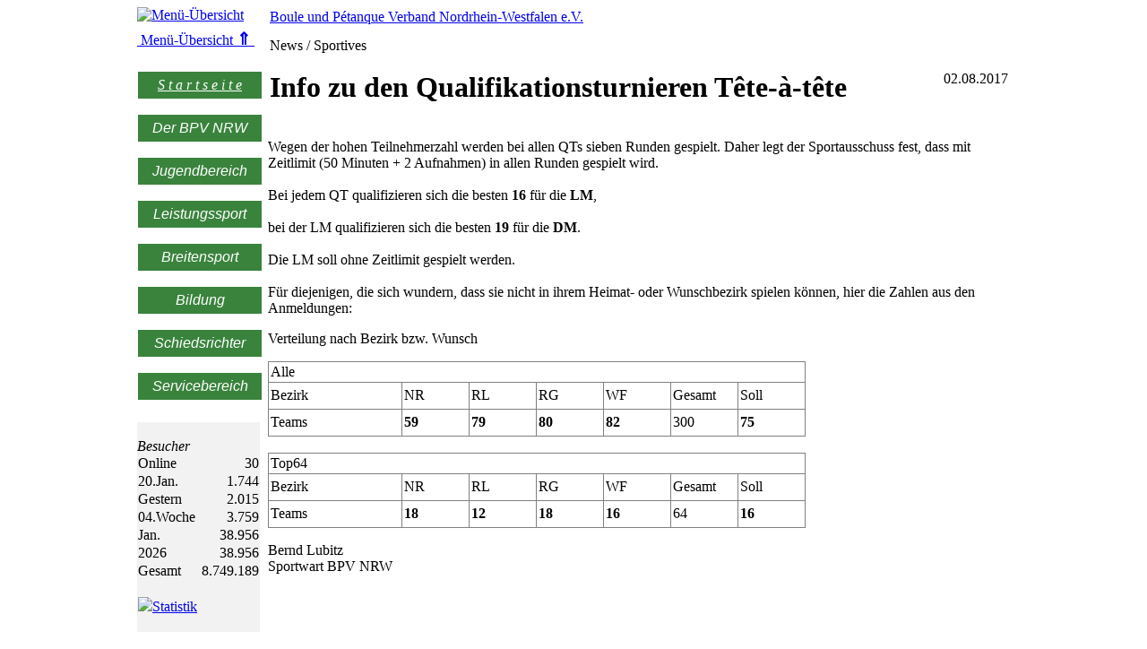

--- FILE ---
content_type: text/html; charset=ISO-8859-1
request_url: https://www.boule-nrw.de/sportives/index.php?lk=170802.htm
body_size: 5192
content:
<html x-ms-format-detection="none">
<head>
<title>Boule und P&eacute;tanque Verband Nordrhein-Westfalen</title>
<link rel="shortcut icon" href="/favicon.ico">
<meta http-equiv="Content-Type" content="text/html; charset=iso-8859-1">
<meta name="description" content="Offizielle Homepage des Boule und Pétanque Verband Nordrhein-Westfalen e.V.">
<meta name="keywords" content="Sport, Verein, Boule, Pétanque, Petanque, BPV, LPV, NRW, Landesfachverband, Landesverband, Petanqueverband, Nordrhein-Westfalen, Boulebezirk, Niederrhein, Rheinland, Ruhrgebiet, Westfalen">
<meta name="author" content="Wolfgang Vianden">
<meta name="reply to" content="webmaster@boule-nrw.de">
<meta name="language" content="de">
<meta name="generator" content="Microsoft Expression Web 4">
<meta name="ProgId" content="Expression.Editor.Document">
<link rel="stylesheet" href="https://www.boule-nrw.de/styles/styles_base.css" type="text/css">
<script language="JavaScript" src="/scripte/mail.js"></script>
</head>

<div align="center">

<body topmargin="5" leftmargin="0">

<table border="0" cellpadding="0" cellspacing="0" width="980">
	<tr>
		<td valign="top" width="10">
			<link rel="stylesheet" href="/styles/styles_base.css" type="text/css">
<style>

.dropbtn {
	background-color: #3A833D; /* dunkles Gruen */
	color: white;
	font-style:italic;
	min-width: 138px;
	padding: 6px;
	font-size: 16px;
	border: none;
	cursor: pointer;
}


/* ============================= */

.nodropdown {
	position: relative;
	display: inline-block;
	background-color: #3A833D; /* dunkles Gruen */
	min-width: 138px;
	height: 30px;
	border: none;
	cursor: pointer;
	padding: 0;
	text-align: center;
}

.nodropdown a:hover {
/*	color: white !important; */
	color: white;
	background-color: #DF7401 !important; /* Orange */
}

.nodropdown a {
	display: table-cell;
	vertical-align:middle;
	color: white !important;
	min-width: 138px;
	font-size: 16px;
	font-style: italic;
}

/* ============================= */
/* ============================= */

.nodropdown_info { /* Wird  aktuell nicht verwendet. War mal für eine Infobox gedacht. */
	position: relative;
	display: inline-block;
	background-color: #3865A6; /* dunkles Blau */
	min-width: 138px;
	height: 45px;
	border: none;
	cursor: pointer;
	padding: 0;
	text-align: center;
}

.nodropdown_info a:hover {
	color: white !important;
	background-color: #DF7401 !important; /* Orange */
}

.nodropdown_info a {
	display: table-cell;
	vertical-align:middle;
	color: white !important;
	min-width: 138px;
	font-size: 16px;
	font-style: italic;
}

/* ============================= */
/* ============================= */

.nodropdown_breitensport {
	position: relative;
	display: inline-block;
	background-color: #3865A6; /* dunkles Blau */
	min-width: 138px;
	height: 70px;
	border: none;
	cursor: pointer;
	padding: 0;
	text-align: center;
}

.nodropdown_breitensport a:hover {
	color: white !important;
	background-color: #DF7401 !important; /* Orange */
}

.nodropdown_breitensport a {
	display: table-cell;
	vertical-align:middle;
	color: white !important;
	min-width: 138px;
	font-size: 16px;
	font-style: italic;
}

/* ============================= */

.dropdown {
	position: relative;
	display: inline-block;
}

.dropdown-content {
	display: none;
	position: absolute;
	left: 50px; /* Wie viele Pixel soll die gelbe Box nach rechts rücken */
	background-color: #FFFFC0; /* leichtes Gelb */
	min-width: 350px; /* Breite der gelben Boxen beim drueberfahren mit der Maus */
	box-shadow: 10px 8px 16px 0px rgba(0,0,0,0.5);
	z-index: 1;
}

.dropdown-content a {
	color: black;
	padding: 2px 6px;
	text-decoration: none;
	display: block;
}

.dropdown-content a:hover {
	background-color: #C00000;
	color:white;
}

.dropdown:hover .dropdown-content {
	display: block;
}

.dropdown:hover .dropbtn {
	background-color: #DF7401; /* Orange */
}


.zusatz { color:#FFFFC0; font-size:12px; } /* gelbe schrift */

</style>

<table border="0" cellpadding="3" cellspacing="0">
	<tr>
		<td>
			<a class="logo" href="/home/__menue_box_boxen_uebersicht.php" target="_top">
			<img border="0" src="/images/logo/logo.gif" title="Men&uuml;-&Uuml;bersicht"></a>
		</td>
	<tr>
		<td class="mitte" style="width: 137px;">
			<a href="/home/__menue_box_boxen_uebersicht.php" target="_top">
			&nbsp;Menü-Übersicht <big><strong>&uArr;</strong></big>&nbsp;</a>
		</td>
	</tr>
</table>


<table border="0" cellpadding="4" style="border-collapse: collapse">
	<tr>
		<td>

<br>

			<div class="nodropdown">
				<div style="display:table; height:100%">
					<a href="/">S t a r t s e i t e</a>
				</div>
			</div>

<br><br>

			<div class="dropdown">
				<button class="dropbtn">Der BPV NRW</button>
				<div class="dropdown-content">
					<a href="/mitteilungen">News / Mitteilungen</a>
					<a href="/kontakte">Kontakte <span class="zusatz"> - Ansprechpartner</span></a>
					<a href="/kontakte/index.php?lk=geschaeftsstelle.php">Gesch&auml;ftsstelle</a>
					<a href="/verband">Der Verband</a>
					<a href="/vereine">Mitgliedsvereine im BPV NRW</a>
					<a href="/bezirke">Bezirke</a>
					<a href="/fuer_funktionaere">F&uuml;r Funktion&auml;re <span class="zusatz"> - gesch&uuml;tzter Bereich</span></a>
					<a href="/termine">Termine <span class="zusatz"> - Kalender</span></a>
					<a href="/verbandstag">Verbandstag</a>
					<a href="/datenschutz">Datenschutz</a>
					<a href="/impressum">Impressum</a>
				</div>
			</div>

<br><br>

			<div class="dropdown">
				<button class="dropbtn">Jugendbereich</button>
				<div class="dropdown-content">
					<a href="/jugend">Jugend</a>
					<a href="/jugend/index.php?lk=mitteilungen.php">News / Mitteilungen</a>
					<a href="/termine/kalender.php?Termin=jugend" target="_blank">Termine</a>
					<a href="/jugend/index.php?lk=stuetzpunkte.php">Trainings-St&uuml;tzpunkte f&uuml;r Kinder und Jugendliche</a>
					<a href="/jugend/index.php?lk=kader/kader.php">Kader</a>
					<a href="/jugend/index.php?lk=ergebnisse/geneturnier.htm">Rangliste Generationenturnier</a>
					<a href="/kontakte/index.php?lk=jugendvorstand.php">Jugendvorstand</a>
					<a href="/jugend/index.php?lk=bff/bff.htm">Begeistern &bull; F&ouml;rdern &bull; Fordern</a>
					<a href="/jugend/index.php?lk=vordrtechnik/vordrtechnik.htm">Vordrucke / Technik</a>
				</div>
			</div>

<br><br>

			<div class="dropdown">
				<button class="dropbtn">Leistungssport</button>
				<div class="dropdown-content">
					<a href="/sportives">News / Sportives</a>
					<a href="/kontakte/index.php?lk=ausschuss_sport.php">Sportausschuss</a>
					<a href="/meisterschaften">Meisterschaften</a>
					<a href="/liga">Liga</a>
					<a href="/liga/index.php?lk=archiv/archiv.php">Liga-Archiv</a>
					<a href="/nrw_cup">BPV NRW Cup</a>
					<a href="/kader">Kaderarbeit / Leistungssportförderung</a>
					<a href="/antidoping">Anti-Doping</a>
					<a href="/rangliste">Rangliste</a>
					<a href="/turnierberichte">Turnierberichte</a>
					<a href="/fotoalbum">Fotoalbum</a>
					<a href="http://deutscher-petanque-verband.de" target="_blank">DPV</a>
					<a href="http://deutsche-petanque-bundesliga.de" target="_blank">Bundesliga (DPB)</a>
				</div>
			</div>

<br><br>

			<div class="dropdown">
				<button class="dropbtn">Breitensport</button>
				<div class="dropdown-content">
					<a href="https://boule.nrw/" target="_blank">Breitensportangebote</a>
					<a href="/kontakte/index.php?lk=ausschuss_breitensport.php">Breitensportausschuss</a>
				</div>
			</div>

<br><br>

			<div class="dropdown">
				<button class="dropbtn">Bildung</button>
				<div class="dropdown-content">
					<a href="/bildung/">Aktuelle Infos und Angebote</a>
					<a href="/kontakte/index.php?lk=ausschuss_bildung.php">Bildungsausschuss</a>
					<a href="/kontakte/index.php?lk=trainerliste.php">Trainerliste</a>
					<a href="https://www.meinsportnetz.nrw/anbieter/anbieter/sportverbaende/boule-und-petanque-verband-nrw/" target="_blank">Kurse - Online-Anmeldung</a>
				</div>
			</div>

<br><br>

			<div class="dropdown">
				<button class="dropbtn">Schiedsrichter</button>
				<div class="dropdown-content">
					<a href="/schiedsrichter">Mitteilungen / Infos und Tabellen</a>
					<a href="/kontakte/index.php?lk=ausschuss_schiri.php">Schiedsrichterausschuss</a>
					<a href="/termine/kalender.php?Termin=schiedsrichter" target="_blank">Ausbildungstermine</a>
					<a href="/schiesdrichter/schiriliste.php" target="_blank">Schiedsrichterliste</a>
					<a href="/schiesdrichter/schiriliste_lehr.php" target="_blank">Lehr-Schiedsrichter</a>
					<a href="/schiesdrichter/schiri_einsatzplan.php" target="_blank">Schiedsrichter-Einsatzplanung</a>
				</div>
			</div>

<br><br>

			<div class="dropdown">
				<button class="dropbtn">Servicebereich</button>
				<div class="dropdown-content">
					<a href="/protected_area/vereinslogin/" target="_blank">Vereinslogin <span class="zusatz"> - gesch&uuml;tzter Bereich</span></a>
					<a href="/versicherungen">Versicherungen</a>
					<a href="/verband/index.php?lk=mitgliedschaft.php">Neumitgliedschaft im BPV NRW</a>
					<a href="/kontakte">Kontakte <span class="zusatz"> - Ansprechpartner</span></a>
					<a href="/regelwerke">Regelwerke <span class="zusatz"> - Ordnungen &amp; Richtlinien</span></a>
					<a href="/formulare">Formulare</a>
					<a href="/kontakte/index.php?lk=trainerliste.php">Trainerliste</a>					
					<a href="/termine">Termine <span class="zusatz"> - Kalender</span></a>
					<a href="/suchdienst">Suchdienst</a>
					<a href="/ergebnisdienst">Ergebnisdienst</a>
					<a href="/lsb_infos">LSB-Info</a>
					<a href="/links">Links</a>
					<a href="/videos">DPV-Videos</a>
					<a href="/tdw">Werbung f&uuml;r Euer Turnier</a>
					<a href="/home/__menue_box_boxen_uebersicht">Men&uuml;-&Uuml;bersicht</a>
				</div>
			</div>

		</td>
	</tr>
</table>
<br /><table border="0" cellpadding="3" cellspacing="0" style="border-collapse: collapse" bordercolor="#808080">
	<tr>
		<td class="box0">
			<!-- <link rel="stylesheet" href="/styles/styles_base.css" type="text/css"> -->
<div style="width:137px; padding:0px; border:0px solid #808080; background-color: #F2F2F2">

<span class="reduschrift4"><br></span>
<span class="bigschrift1 rot"><em>Besucher</em></span>

<div> 
<table border="0" style="border-collapse: collapse; width: 100%">
	<tr>
   		<td class="reduschrift2" style="width: 60px">Online</td>
   		<td class="reduschrift2" style="text-align: right">30</td>
   	</tr>

   	<tr>
   		<td class="reduschrift2" style="width: 60px">20.Jan.</td>
   		<td class="reduschrift2" style="text-align: right">1.744</td>
   	</tr>

   	<tr>
   		<td class="reduschrift2" style="width: 60px">Gestern</td>
   		<td class="reduschrift2" style="text-align: right">2.015</td>
   	</tr>

   	<tr>
   		<td class="reduschrift2" style="width: 60px">04.Woche</td>
   		<td class="reduschrift2" style="text-align: right">3.759</td>
   	</tr>

   	<tr>
   		<td class="reduschrift2" style="width: 60px">Jan.</td>
   		<td class="reduschrift2" style="text-align: right">38.956</td>
   	</tr>

   	<tr>
   		<td class="reduschrift2" style="width: 60px">2026</td>
   		<td class="reduschrift2" style="text-align: right">38.956</td>
   	</tr>

   	<tr>
   		<td class="reduschrift2" style="width: 60px">Gesamt</td>
   		<td class="reduschrift2" style="text-align: right">8.749.189</td>
   	</tr>

   	<tr>
   		<td colspan="2">
			<span class="reduschrift4">&nbsp;</span><br>
			<img src="/images/arrow.gif"><a class="rot fett" href="/home/counter_statistik.php" target="_blank">Statistik</a>
			<span class="reduschrift4"><br>&nbsp;</span>
   		</td>
	</tr>

</table>
</div>
		</td>
	</tr>
</table>
		</td>
		<td valign="top">

			<table border="0" cellpadding="0" cellspacing="5" width="100%">
				<tr>
					<td class="bigschrift2 fett" nowrap>
						<a href="/" target="_top">
						Boule und P&eacute;tanque Verband Nordrhein-Westfalen e.V.</a>
					</td>
				</tr>
				<tr>
					<td>
						<table border="0" cellpadding="0" cellspacing="0">
	<tr>
		<td class="bigschrift1 fett rot" style="width: 240px; height: 36px;">
			News / Sportives
		</td>
	</tr>
</table>
					</td>
				</tr>
			</table>

			<table border="0" cellspacing="0" cellpadding="3" width="100%">
				<tr>
					<td valign="top">
						<!-- <link rel="stylesheet" href="https://www.boule-nrw.de/styles/styles_base.css" type="text/css"> -->
<table border="0" cellpadding="2" cellspacing="0" style="border-collapse: collapse" bordercolor="#808080" width="100%">
	<tr>
		<td>
			<h1>Info zu den Qualifikationsturnieren T&ecirc;te-&agrave;-t&ecirc;te</h1>
		</td>
		<td align="right" valign="top">02.08.2017</td>
	</tr>
</table>

<p>Wegen der hohen Teilnehmerzahl werden bei allen QTs<span class="info2"> 
sieben Runden</span> gespielt. Daher legt der Sportausschuss fest, dass mit Zeitlimit 
(<span class="info2">50 Minuten + 2 Aufnahmen</span>) <span class="bigschrift0">
in </span><span class="bigschrift0 rot fett">allen</span><span class="bigschrift0"> 
Runden</span> gespielt wird.<br><br>Bei jedem QT 
qualifizieren sich die besten <strong>16</strong> für die <strong>LM</strong>,<br>
<br>bei der LM qualifizieren sich 
die besten <strong>19</strong> für die <strong>DM</strong>.<br><br>Die LM soll ohne Zeitlimit gespielt werden.<br><br>
Für diejenigen, die sich wundern, dass sie nicht in ihrem Heimat- oder 
Wunschbezirk spielen können, hier die Zahlen aus den Anmeldungen:<br></p>

<p class="bigschrift1">Verteilung nach Bezirk bzw. Wunsch</p>

<table width="600px" border="1" cellpadding="2" cellspacing="0" style="border-collapse: collapse" bordercolor="#808080">
	<tr class="box3 fett">
		<td colspan="7" class="bigschrift0">Alle</td>
	</tr>
	<tr>
		<td style="height: 30px">Bezirk</td>
		<td style="width: 70px; height: 30px;">NR</td>
		<td style="width: 70px; height: 30px">RL</td>
		<td style="width: 70px; height: 30px">RG</td>
		<td style="width: 70px; height: 30px">WF</td>
		<td style="width: 70px; height: 30px">Gesamt</td>
		<td style="width: 70px; height: 30px">Soll</td>
	</tr>
	<tr>
		<td style="height: 30px">Teams</td>
		<td style="width: 70px; height: 30px;"><strong>59</strong></td>
		<td style="width: 70px; height: 30px"><strong>79</strong></td>
		<td style="width: 70px; height: 30px"><strong>80</strong></td>
		<td style="width: 70px; height: 30px"><strong>82</strong></td>
		<td style="width: 70px; height: 30px">300</td>
		<td style="width: 70px; height: 30px"><strong>75</strong></td>
	</tr>
</table>

<br>

<table width="600px" border="1" cellpadding="2" cellspacing="0" style="border-collapse: collapse" bordercolor="#808080">
	<tr class="box3 fett">
		<td colspan="7" class="bigschrift0">Top64</td>
	</tr>
	<tr>
		<td style="height: 30px">Bezirk</td>
		<td style="width: 70px; height: 30px;">NR</td>
		<td style="width: 70px; height: 30px">RL</td>
		<td style="width: 70px; height: 30px">RG</td>
		<td style="width: 70px; height: 30px">WF</td>
		<td style="width: 70px; height: 30px">Gesamt</td>
		<td style="width: 70px; height: 30px">Soll</td>
	</tr>
	<tr>
		<td style="height: 30px">Teams</td>
		<td style="width: 70px; height: 30px;"><strong>18</strong></td>
		<td style="width: 70px; height: 30px"><strong>12</strong></td>
		<td style="width: 70px; height: 30px"><strong>18</strong></td>
		<td style="width: 70px; height: 30px"><strong>16</strong></td>
		<td style="width: 70px; height: 30px">64</td>
		<td style="width: 70px; height: 30px"><strong>16</strong></td>
	</tr>
</table>



<p>Bernd Lubitz<br>
Sportwart BPV NRW</p>
					</td>
				</tr>
			</table>

		</td>
	</tr>
</table>

</body>

</div>

<p>&nbsp;</p>

<!-- <link rel="stylesheet" href="https://www.boule-nrw.de/styles/styles_base.css" type="text/css"> -->

<table id="footer-div" border="0" cellpadding="0" cellspacing="0">
	<tr>
		<td>
		<div align="center">
			<table border="0" cellpadding="0" cellspacing="0" style="border-collapse: collapse" bordercolor="#808080" width="800px" height="30px">
				<tr>
					<td align="center"><img height="12" src="/images/arrow.gif" width="12"><a href="/impressum" target="_top">Impressum</a></td>
					<td align="center"><img height="12" src="/images/arrow.gif" width="12"><a href="/datenschutz" target="_top">Datenschutz</a></td>
					<td align="center"><img height="12" src="/images/arrow.gif" width="12"><a href="/kontakte/index.php?lk=geschaeftsstelle.php" target="_top">Gesch&auml;ftsstelle</a></td>
					<td align="center"><img height="12" src="/images/arrow.gif" width="12"><a href="/kontakte/index.php" target="_top">Kontakte</a></td>
				</tr>
			</table>
		</div>		
		</td>
	</tr>
</table>

<div id="myCookieConsent">
  <a id="cookieButton">Verstanden</a>
  <div>Diese Website verwendet Cookies. Durch die Nutzung dieser Webseite erklären Sie sich damit einverstanden, dass Cookies gesetzt werden.
    <a
href="https://www.boule-nrw.de/datenschutz/#cookies">Mehr&nbsp;Details&hellip;</a>
  </div>
</div>

<script src="/scripte/jquery-3.3.1.min.js"></script>
<script>
function GetCookie(name) {
  // Da es mehrere Cookies gibt,
  // muessen wir das benoetigte erst
  // raussuchen
  var arg=name+"=";
  var alen=arg.length;
  var clen=document.cookie.length;
  var i=0;
  while (i<clen) {
    var j=i+alen;
    if (document.cookie.substring(i,j)==arg)
      return "here";
    i=document.cookie.indexOf(" ",i)+1;
    if (i==0) break;
  }
  return null;
}
function testFirstCookie(){
  var offset = new Date().getTimezoneOffset();
  if ((offset >= -180) && (offset <= 0)) { // Europaeische Zeitzonen
    var visit=GetCookie("cookieCompliancyAccepted");
    if (visit==null) {
      $("#myCookieConsent").fadeIn(400); // Disclaimer anzeigen
    } else {
      // Bereits akzeptiert
    }
  }
}
$(document).ready(function(){
  $("#cookieButton").click(function() {
    console.log('Verstanden');
    var expire=new Date();
    // Cookie gilt 90 Tage
    expire=new Date(expire.getTime()+7776000000);
    document.cookie=
      "cookieCompliancyAccepted=here; expires="+expire+";path=/";
    $("#myCookieConsent").hide(400);
  });
  testFirstCookie();
});
</script>
</html>